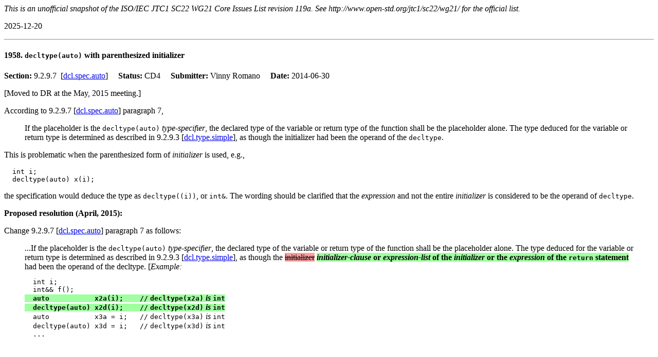

--- FILE ---
content_type: text/html; charset=utf-8
request_url: https://cplusplus.github.io/CWG/issues/1958.html
body_size: 1183
content:
<HTML>
<HEAD>
<meta http-equiv="Content-Type" content="text/html; charset=us-ascii">
<TITLE>
    CWG Issue 1958</TITLE>
<meta name="viewport" content="width=device-width, initial-scale=1.0">
<STYLE TYPE="text/css">
  INS { text-decoration:none; font-weight:bold; background-color:#A0FFA0 }
  .INS { text-decoration:none; background-color:#D0FFD0 }
  DEL { text-decoration:line-through; background-color:#FFA0A0 }
  .DEL { text-decoration:line-through; background-color: #FFD0D0 }
  @media (prefers-color-scheme: dark) {
    HTML { background-color:#202020; color:#f0f0f0; }
    A { color:#5bc0ff; }
    A:visited { color:#c6a8ff; }
    A:hover, a:focus { color:#afd7ff; }
    INS { background-color:#033a16; color:#aff5b4; }
    .INS { background-color: #033a16; }
    DEL { background-color:#67060c; color:#ffdcd7; }
    .DEL { background-color:#67060c; }
  }
  SPAN.cmnt { font-family:Times; font-style:italic }
</STYLE>
</HEAD>
<BODY>
<P><EM>This is an unofficial snapshot of the ISO/IEC JTC1 SC22 WG21
  Core Issues List revision 119a.
  See http://www.open-std.org/jtc1/sc22/wg21/ for the official
  list.</EM></P>
<P>2025-12-20</P>
<HR>
<A NAME="1958"></A><H4>1958.
  
<TT>decltype(auto)</TT> with parenthesized initializer
</H4>
<B>Section: </B>9.2.9.7&#160; [<A href="https://wg21.link/dcl.spec.auto">dcl.spec.auto</A>]
 &#160;&#160;&#160;

 <B>Status: </B>CD4
 &#160;&#160;&#160;

 <B>Submitter: </B>Vinny Romano
 &#160;&#160;&#160;

 <B>Date: </B>2014-06-30<BR>


<P>[Moved to DR at the May, 2015 meeting.]</P>



<P>According to 9.2.9.7 [<A href="https://wg21.link/dcl.spec.auto#7">dcl.spec.auto</A>] paragraph 7,</P>

<BLOCKQUOTE>

If the placeholder is the
<TT>decltype(auto)</TT> <I>type-specifier</I>, the declared type of
the variable or return type of the function shall be the
placeholder alone. The type deduced for the variable or
return type is determined as described in
9.2.9.3 [<A href="https://wg21.link/dcl.type.simple">dcl.type.simple</A>], as though the initializer had
been the operand of the <TT>decltype</TT>.

</BLOCKQUOTE>

<P>This is problematic when the parenthesized form of <I>initializer</I>
is used, e.g.,</P>

<PRE>
  int i;
  decltype(auto) x(i);
</PRE>

<P>the specification would deduce the type as <TT>decltype((i))</TT>,
or <TT>int&amp;</TT>.  The wording should be clarified that the
<I>expression</I> and not the entire <I>initializer</I> is considered
to be the operand of <TT>decltype</TT>.</P>

<P><B>Proposed resolution (April, 2015):</B></P>

<P>Change 9.2.9.7 [<A href="https://wg21.link/dcl.spec.auto#7">dcl.spec.auto</A>] paragraph 7 as follows:</P>

<BLOCKQUOTE>

...If the placeholder is
the <TT>decltype(auto)</TT> <I>type-specifier</I>, the declared
type of the variable or return type of the function shall be the
placeholder alone. The type deduced for the variable or return
type is determined as described in 9.2.9.3 [<A href="https://wg21.link/dcl.type.simple">dcl.type.simple</A>],
as though
the <DEL>initializer</DEL> <INS><i>initializer-clause</i>
or <I>expression-list</I> of the <I>initializer</I> or
the <I>expression</I> of the <TT>return</TT> statement</INS> had
been the operand of the decltype. [<I>Example:</I>

<PRE>
  int i;
  int&amp;&amp; f();
<INS>  auto           x2a(i);    //<SPAN CLASS="cmnt"> </SPAN>decltype(x2a)<SPAN CLASS="cmnt"> is </SPAN>int
  decltype(auto) x2d(i);    //<SPAN CLASS="cmnt"> </SPAN>decltype(x2d)<SPAN CLASS="cmnt"> is </SPAN>int</INS>
  auto           x3a = i;   //<SPAN CLASS="cmnt"> </SPAN>decltype(x3a)<SPAN CLASS="cmnt"> is </SPAN>int
  decltype(auto) x3d = i;   //<SPAN CLASS="cmnt"> </SPAN>decltype(x3d)<SPAN CLASS="cmnt"> is </SPAN>int
  ...
</PRE>

</BLOCKQUOTE>

<BR><BR>
</BODY>
</HTML>
